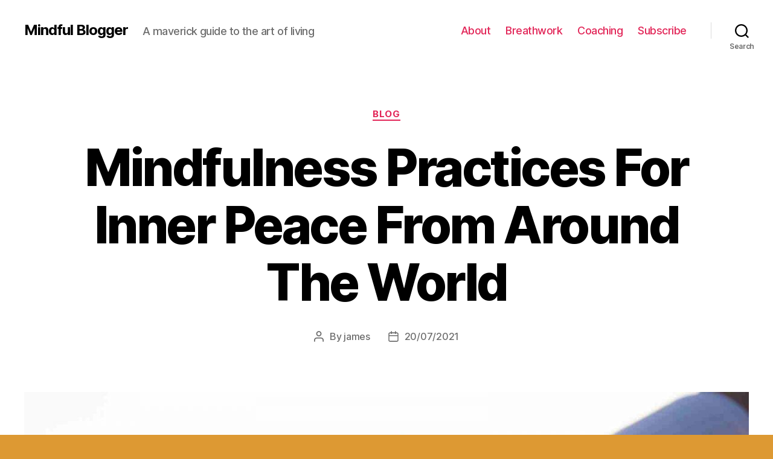

--- FILE ---
content_type: text/html; charset=UTF-8
request_url: https://www.mindfulblogger.com/mindfulness-practices/
body_size: 17147
content:
<!DOCTYPE html>

<html class="no-js" lang="en-GB">

	<head>

		<meta charset="UTF-8">
		<meta name="viewport" content="width=device-width, initial-scale=1.0" >

		<link rel="profile" href="https://gmpg.org/xfn/11">

		<meta name='robots' content='index, follow, max-image-preview:large, max-snippet:-1, max-video-preview:-1' />

	<!-- This site is optimized with the Yoast SEO plugin v21.4 - https://yoast.com/wordpress/plugins/seo/ -->
	<title>Mindfulness Practices For Inner Peace From Around The World - Mindful Blogger</title>
	<meta name="description" content="Daily mindfulness practices from around the world to improve the quality of your life, reveal your true nature and supercharge your day" />
	<link rel="canonical" href="https://www.mindfulblogger.com/mindfulness-practices/" />
	<meta property="og:locale" content="en_GB" />
	<meta property="og:type" content="article" />
	<meta property="og:title" content="Mindfulness Practices For Inner Peace From Around The World - Mindful Blogger" />
	<meta property="og:description" content="Daily mindfulness practices from around the world to improve the quality of your life, reveal your true nature and supercharge your day" />
	<meta property="og:url" content="https://www.mindfulblogger.com/mindfulness-practices/" />
	<meta property="og:site_name" content="Mindful Blogger" />
	<meta property="article:published_time" content="2021-07-20T06:00:48+00:00" />
	<meta property="article:modified_time" content="2023-08-10T08:57:57+00:00" />
	<meta property="og:image" content="https://www.mindfulblogger.com/wp-content/uploads/2021/07/mindfulness-practices-header.jpg" />
	<meta property="og:image:width" content="1600" />
	<meta property="og:image:height" content="900" />
	<meta property="og:image:type" content="image/jpeg" />
	<meta name="author" content="james" />
	<meta name="twitter:card" content="summary_large_image" />
	<meta name="twitter:label1" content="Written by" />
	<meta name="twitter:data1" content="james" />
	<meta name="twitter:label2" content="Estimated reading time" />
	<meta name="twitter:data2" content="5 minutes" />
	<script type="application/ld+json" class="yoast-schema-graph">{"@context":"https://schema.org","@graph":[{"@type":"WebPage","@id":"https://www.mindfulblogger.com/mindfulness-practices/","url":"https://www.mindfulblogger.com/mindfulness-practices/","name":"Mindfulness Practices For Inner Peace From Around The World - Mindful Blogger","isPartOf":{"@id":"https://www.mindfulblogger.com/#website"},"primaryImageOfPage":{"@id":"https://www.mindfulblogger.com/mindfulness-practices/#primaryimage"},"image":{"@id":"https://www.mindfulblogger.com/mindfulness-practices/#primaryimage"},"thumbnailUrl":"https://www.mindfulblogger.com/wp-content/uploads/2021/07/mindfulness-practices-header.jpg","datePublished":"2021-07-20T06:00:48+00:00","dateModified":"2023-08-10T08:57:57+00:00","author":{"@id":"https://www.mindfulblogger.com/#/schema/person/58fc23b925a0c3e5920dea57570d001e"},"description":"Daily mindfulness practices from around the world to improve the quality of your life, reveal your true nature and supercharge your day","breadcrumb":{"@id":"https://www.mindfulblogger.com/mindfulness-practices/#breadcrumb"},"inLanguage":"en-GB","potentialAction":[{"@type":"ReadAction","target":["https://www.mindfulblogger.com/mindfulness-practices/"]}]},{"@type":"ImageObject","inLanguage":"en-GB","@id":"https://www.mindfulblogger.com/mindfulness-practices/#primaryimage","url":"https://www.mindfulblogger.com/wp-content/uploads/2021/07/mindfulness-practices-header.jpg","contentUrl":"https://www.mindfulblogger.com/wp-content/uploads/2021/07/mindfulness-practices-header.jpg","width":1600,"height":900,"caption":"mindfulness practices header"},{"@type":"BreadcrumbList","@id":"https://www.mindfulblogger.com/mindfulness-practices/#breadcrumb","itemListElement":[{"@type":"ListItem","position":1,"name":"Home","item":"https://www.mindfulblogger.com/"},{"@type":"ListItem","position":2,"name":"Mindfulness Practices For Inner Peace From Around The World"}]},{"@type":"WebSite","@id":"https://www.mindfulblogger.com/#website","url":"https://www.mindfulblogger.com/","name":"Mindful Blogger","description":"A maverick guide to the art of living","potentialAction":[{"@type":"SearchAction","target":{"@type":"EntryPoint","urlTemplate":"https://www.mindfulblogger.com/?s={search_term_string}"},"query-input":"required name=search_term_string"}],"inLanguage":"en-GB"},{"@type":"Person","@id":"https://www.mindfulblogger.com/#/schema/person/58fc23b925a0c3e5920dea57570d001e","name":"james","image":{"@type":"ImageObject","inLanguage":"en-GB","@id":"https://www.mindfulblogger.com/#/schema/person/image/","url":"https://secure.gravatar.com/avatar/221f89fe038047f2496269f77a6ba6e6?s=96&d=mm&r=g","contentUrl":"https://secure.gravatar.com/avatar/221f89fe038047f2496269f77a6ba6e6?s=96&d=mm&r=g","caption":"james"},"url":"https://www.mindfulblogger.com/author/james/"}]}</script>
	<!-- / Yoast SEO plugin. -->


<link rel="alternate" type="application/rss+xml" title="Mindful Blogger &raquo; Feed" href="https://www.mindfulblogger.com/feed/" />
<link rel="alternate" type="application/rss+xml" title="Mindful Blogger &raquo; Comments Feed" href="https://www.mindfulblogger.com/comments/feed/" />
<script>
window._wpemojiSettings = {"baseUrl":"https:\/\/s.w.org\/images\/core\/emoji\/14.0.0\/72x72\/","ext":".png","svgUrl":"https:\/\/s.w.org\/images\/core\/emoji\/14.0.0\/svg\/","svgExt":".svg","source":{"concatemoji":"https:\/\/www.mindfulblogger.com\/wp-includes\/js\/wp-emoji-release.min.js?ver=6.3.7"}};
/*! This file is auto-generated */
!function(i,n){var o,s,e;function c(e){try{var t={supportTests:e,timestamp:(new Date).valueOf()};sessionStorage.setItem(o,JSON.stringify(t))}catch(e){}}function p(e,t,n){e.clearRect(0,0,e.canvas.width,e.canvas.height),e.fillText(t,0,0);var t=new Uint32Array(e.getImageData(0,0,e.canvas.width,e.canvas.height).data),r=(e.clearRect(0,0,e.canvas.width,e.canvas.height),e.fillText(n,0,0),new Uint32Array(e.getImageData(0,0,e.canvas.width,e.canvas.height).data));return t.every(function(e,t){return e===r[t]})}function u(e,t,n){switch(t){case"flag":return n(e,"\ud83c\udff3\ufe0f\u200d\u26a7\ufe0f","\ud83c\udff3\ufe0f\u200b\u26a7\ufe0f")?!1:!n(e,"\ud83c\uddfa\ud83c\uddf3","\ud83c\uddfa\u200b\ud83c\uddf3")&&!n(e,"\ud83c\udff4\udb40\udc67\udb40\udc62\udb40\udc65\udb40\udc6e\udb40\udc67\udb40\udc7f","\ud83c\udff4\u200b\udb40\udc67\u200b\udb40\udc62\u200b\udb40\udc65\u200b\udb40\udc6e\u200b\udb40\udc67\u200b\udb40\udc7f");case"emoji":return!n(e,"\ud83e\udef1\ud83c\udffb\u200d\ud83e\udef2\ud83c\udfff","\ud83e\udef1\ud83c\udffb\u200b\ud83e\udef2\ud83c\udfff")}return!1}function f(e,t,n){var r="undefined"!=typeof WorkerGlobalScope&&self instanceof WorkerGlobalScope?new OffscreenCanvas(300,150):i.createElement("canvas"),a=r.getContext("2d",{willReadFrequently:!0}),o=(a.textBaseline="top",a.font="600 32px Arial",{});return e.forEach(function(e){o[e]=t(a,e,n)}),o}function t(e){var t=i.createElement("script");t.src=e,t.defer=!0,i.head.appendChild(t)}"undefined"!=typeof Promise&&(o="wpEmojiSettingsSupports",s=["flag","emoji"],n.supports={everything:!0,everythingExceptFlag:!0},e=new Promise(function(e){i.addEventListener("DOMContentLoaded",e,{once:!0})}),new Promise(function(t){var n=function(){try{var e=JSON.parse(sessionStorage.getItem(o));if("object"==typeof e&&"number"==typeof e.timestamp&&(new Date).valueOf()<e.timestamp+604800&&"object"==typeof e.supportTests)return e.supportTests}catch(e){}return null}();if(!n){if("undefined"!=typeof Worker&&"undefined"!=typeof OffscreenCanvas&&"undefined"!=typeof URL&&URL.createObjectURL&&"undefined"!=typeof Blob)try{var e="postMessage("+f.toString()+"("+[JSON.stringify(s),u.toString(),p.toString()].join(",")+"));",r=new Blob([e],{type:"text/javascript"}),a=new Worker(URL.createObjectURL(r),{name:"wpTestEmojiSupports"});return void(a.onmessage=function(e){c(n=e.data),a.terminate(),t(n)})}catch(e){}c(n=f(s,u,p))}t(n)}).then(function(e){for(var t in e)n.supports[t]=e[t],n.supports.everything=n.supports.everything&&n.supports[t],"flag"!==t&&(n.supports.everythingExceptFlag=n.supports.everythingExceptFlag&&n.supports[t]);n.supports.everythingExceptFlag=n.supports.everythingExceptFlag&&!n.supports.flag,n.DOMReady=!1,n.readyCallback=function(){n.DOMReady=!0}}).then(function(){return e}).then(function(){var e;n.supports.everything||(n.readyCallback(),(e=n.source||{}).concatemoji?t(e.concatemoji):e.wpemoji&&e.twemoji&&(t(e.twemoji),t(e.wpemoji)))}))}((window,document),window._wpemojiSettings);
</script>
<style>
img.wp-smiley,
img.emoji {
	display: inline !important;
	border: none !important;
	box-shadow: none !important;
	height: 1em !important;
	width: 1em !important;
	margin: 0 0.07em !important;
	vertical-align: -0.1em !important;
	background: none !important;
	padding: 0 !important;
}
</style>
	<link rel='stylesheet' id='wp-block-library-css' href='https://www.mindfulblogger.com/wp-includes/css/dist/block-library/style.min.css?ver=6.3.7' media='all' />
<style id='classic-theme-styles-inline-css'>
/*! This file is auto-generated */
.wp-block-button__link{color:#fff;background-color:#32373c;border-radius:9999px;box-shadow:none;text-decoration:none;padding:calc(.667em + 2px) calc(1.333em + 2px);font-size:1.125em}.wp-block-file__button{background:#32373c;color:#fff;text-decoration:none}
</style>
<style id='global-styles-inline-css'>
body{--wp--preset--color--black: #000000;--wp--preset--color--cyan-bluish-gray: #abb8c3;--wp--preset--color--white: #ffffff;--wp--preset--color--pale-pink: #f78da7;--wp--preset--color--vivid-red: #cf2e2e;--wp--preset--color--luminous-vivid-orange: #ff6900;--wp--preset--color--luminous-vivid-amber: #fcb900;--wp--preset--color--light-green-cyan: #7bdcb5;--wp--preset--color--vivid-green-cyan: #00d084;--wp--preset--color--pale-cyan-blue: #8ed1fc;--wp--preset--color--vivid-cyan-blue: #0693e3;--wp--preset--color--vivid-purple: #9b51e0;--wp--preset--color--accent: #7a0928;--wp--preset--color--primary: #000000;--wp--preset--color--secondary: #332818;--wp--preset--color--subtle-background: #be7d1c;--wp--preset--color--background: #dd9933;--wp--preset--gradient--vivid-cyan-blue-to-vivid-purple: linear-gradient(135deg,rgba(6,147,227,1) 0%,rgb(155,81,224) 100%);--wp--preset--gradient--light-green-cyan-to-vivid-green-cyan: linear-gradient(135deg,rgb(122,220,180) 0%,rgb(0,208,130) 100%);--wp--preset--gradient--luminous-vivid-amber-to-luminous-vivid-orange: linear-gradient(135deg,rgba(252,185,0,1) 0%,rgba(255,105,0,1) 100%);--wp--preset--gradient--luminous-vivid-orange-to-vivid-red: linear-gradient(135deg,rgba(255,105,0,1) 0%,rgb(207,46,46) 100%);--wp--preset--gradient--very-light-gray-to-cyan-bluish-gray: linear-gradient(135deg,rgb(238,238,238) 0%,rgb(169,184,195) 100%);--wp--preset--gradient--cool-to-warm-spectrum: linear-gradient(135deg,rgb(74,234,220) 0%,rgb(151,120,209) 20%,rgb(207,42,186) 40%,rgb(238,44,130) 60%,rgb(251,105,98) 80%,rgb(254,248,76) 100%);--wp--preset--gradient--blush-light-purple: linear-gradient(135deg,rgb(255,206,236) 0%,rgb(152,150,240) 100%);--wp--preset--gradient--blush-bordeaux: linear-gradient(135deg,rgb(254,205,165) 0%,rgb(254,45,45) 50%,rgb(107,0,62) 100%);--wp--preset--gradient--luminous-dusk: linear-gradient(135deg,rgb(255,203,112) 0%,rgb(199,81,192) 50%,rgb(65,88,208) 100%);--wp--preset--gradient--pale-ocean: linear-gradient(135deg,rgb(255,245,203) 0%,rgb(182,227,212) 50%,rgb(51,167,181) 100%);--wp--preset--gradient--electric-grass: linear-gradient(135deg,rgb(202,248,128) 0%,rgb(113,206,126) 100%);--wp--preset--gradient--midnight: linear-gradient(135deg,rgb(2,3,129) 0%,rgb(40,116,252) 100%);--wp--preset--font-size--small: 18px;--wp--preset--font-size--medium: 20px;--wp--preset--font-size--large: 26.25px;--wp--preset--font-size--x-large: 42px;--wp--preset--font-size--normal: 21px;--wp--preset--font-size--larger: 32px;--wp--preset--spacing--20: 0.44rem;--wp--preset--spacing--30: 0.67rem;--wp--preset--spacing--40: 1rem;--wp--preset--spacing--50: 1.5rem;--wp--preset--spacing--60: 2.25rem;--wp--preset--spacing--70: 3.38rem;--wp--preset--spacing--80: 5.06rem;--wp--preset--shadow--natural: 6px 6px 9px rgba(0, 0, 0, 0.2);--wp--preset--shadow--deep: 12px 12px 50px rgba(0, 0, 0, 0.4);--wp--preset--shadow--sharp: 6px 6px 0px rgba(0, 0, 0, 0.2);--wp--preset--shadow--outlined: 6px 6px 0px -3px rgba(255, 255, 255, 1), 6px 6px rgba(0, 0, 0, 1);--wp--preset--shadow--crisp: 6px 6px 0px rgba(0, 0, 0, 1);}:where(.is-layout-flex){gap: 0.5em;}:where(.is-layout-grid){gap: 0.5em;}body .is-layout-flow > .alignleft{float: left;margin-inline-start: 0;margin-inline-end: 2em;}body .is-layout-flow > .alignright{float: right;margin-inline-start: 2em;margin-inline-end: 0;}body .is-layout-flow > .aligncenter{margin-left: auto !important;margin-right: auto !important;}body .is-layout-constrained > .alignleft{float: left;margin-inline-start: 0;margin-inline-end: 2em;}body .is-layout-constrained > .alignright{float: right;margin-inline-start: 2em;margin-inline-end: 0;}body .is-layout-constrained > .aligncenter{margin-left: auto !important;margin-right: auto !important;}body .is-layout-constrained > :where(:not(.alignleft):not(.alignright):not(.alignfull)){max-width: var(--wp--style--global--content-size);margin-left: auto !important;margin-right: auto !important;}body .is-layout-constrained > .alignwide{max-width: var(--wp--style--global--wide-size);}body .is-layout-flex{display: flex;}body .is-layout-flex{flex-wrap: wrap;align-items: center;}body .is-layout-flex > *{margin: 0;}body .is-layout-grid{display: grid;}body .is-layout-grid > *{margin: 0;}:where(.wp-block-columns.is-layout-flex){gap: 2em;}:where(.wp-block-columns.is-layout-grid){gap: 2em;}:where(.wp-block-post-template.is-layout-flex){gap: 1.25em;}:where(.wp-block-post-template.is-layout-grid){gap: 1.25em;}.has-black-color{color: var(--wp--preset--color--black) !important;}.has-cyan-bluish-gray-color{color: var(--wp--preset--color--cyan-bluish-gray) !important;}.has-white-color{color: var(--wp--preset--color--white) !important;}.has-pale-pink-color{color: var(--wp--preset--color--pale-pink) !important;}.has-vivid-red-color{color: var(--wp--preset--color--vivid-red) !important;}.has-luminous-vivid-orange-color{color: var(--wp--preset--color--luminous-vivid-orange) !important;}.has-luminous-vivid-amber-color{color: var(--wp--preset--color--luminous-vivid-amber) !important;}.has-light-green-cyan-color{color: var(--wp--preset--color--light-green-cyan) !important;}.has-vivid-green-cyan-color{color: var(--wp--preset--color--vivid-green-cyan) !important;}.has-pale-cyan-blue-color{color: var(--wp--preset--color--pale-cyan-blue) !important;}.has-vivid-cyan-blue-color{color: var(--wp--preset--color--vivid-cyan-blue) !important;}.has-vivid-purple-color{color: var(--wp--preset--color--vivid-purple) !important;}.has-black-background-color{background-color: var(--wp--preset--color--black) !important;}.has-cyan-bluish-gray-background-color{background-color: var(--wp--preset--color--cyan-bluish-gray) !important;}.has-white-background-color{background-color: var(--wp--preset--color--white) !important;}.has-pale-pink-background-color{background-color: var(--wp--preset--color--pale-pink) !important;}.has-vivid-red-background-color{background-color: var(--wp--preset--color--vivid-red) !important;}.has-luminous-vivid-orange-background-color{background-color: var(--wp--preset--color--luminous-vivid-orange) !important;}.has-luminous-vivid-amber-background-color{background-color: var(--wp--preset--color--luminous-vivid-amber) !important;}.has-light-green-cyan-background-color{background-color: var(--wp--preset--color--light-green-cyan) !important;}.has-vivid-green-cyan-background-color{background-color: var(--wp--preset--color--vivid-green-cyan) !important;}.has-pale-cyan-blue-background-color{background-color: var(--wp--preset--color--pale-cyan-blue) !important;}.has-vivid-cyan-blue-background-color{background-color: var(--wp--preset--color--vivid-cyan-blue) !important;}.has-vivid-purple-background-color{background-color: var(--wp--preset--color--vivid-purple) !important;}.has-black-border-color{border-color: var(--wp--preset--color--black) !important;}.has-cyan-bluish-gray-border-color{border-color: var(--wp--preset--color--cyan-bluish-gray) !important;}.has-white-border-color{border-color: var(--wp--preset--color--white) !important;}.has-pale-pink-border-color{border-color: var(--wp--preset--color--pale-pink) !important;}.has-vivid-red-border-color{border-color: var(--wp--preset--color--vivid-red) !important;}.has-luminous-vivid-orange-border-color{border-color: var(--wp--preset--color--luminous-vivid-orange) !important;}.has-luminous-vivid-amber-border-color{border-color: var(--wp--preset--color--luminous-vivid-amber) !important;}.has-light-green-cyan-border-color{border-color: var(--wp--preset--color--light-green-cyan) !important;}.has-vivid-green-cyan-border-color{border-color: var(--wp--preset--color--vivid-green-cyan) !important;}.has-pale-cyan-blue-border-color{border-color: var(--wp--preset--color--pale-cyan-blue) !important;}.has-vivid-cyan-blue-border-color{border-color: var(--wp--preset--color--vivid-cyan-blue) !important;}.has-vivid-purple-border-color{border-color: var(--wp--preset--color--vivid-purple) !important;}.has-vivid-cyan-blue-to-vivid-purple-gradient-background{background: var(--wp--preset--gradient--vivid-cyan-blue-to-vivid-purple) !important;}.has-light-green-cyan-to-vivid-green-cyan-gradient-background{background: var(--wp--preset--gradient--light-green-cyan-to-vivid-green-cyan) !important;}.has-luminous-vivid-amber-to-luminous-vivid-orange-gradient-background{background: var(--wp--preset--gradient--luminous-vivid-amber-to-luminous-vivid-orange) !important;}.has-luminous-vivid-orange-to-vivid-red-gradient-background{background: var(--wp--preset--gradient--luminous-vivid-orange-to-vivid-red) !important;}.has-very-light-gray-to-cyan-bluish-gray-gradient-background{background: var(--wp--preset--gradient--very-light-gray-to-cyan-bluish-gray) !important;}.has-cool-to-warm-spectrum-gradient-background{background: var(--wp--preset--gradient--cool-to-warm-spectrum) !important;}.has-blush-light-purple-gradient-background{background: var(--wp--preset--gradient--blush-light-purple) !important;}.has-blush-bordeaux-gradient-background{background: var(--wp--preset--gradient--blush-bordeaux) !important;}.has-luminous-dusk-gradient-background{background: var(--wp--preset--gradient--luminous-dusk) !important;}.has-pale-ocean-gradient-background{background: var(--wp--preset--gradient--pale-ocean) !important;}.has-electric-grass-gradient-background{background: var(--wp--preset--gradient--electric-grass) !important;}.has-midnight-gradient-background{background: var(--wp--preset--gradient--midnight) !important;}.has-small-font-size{font-size: var(--wp--preset--font-size--small) !important;}.has-medium-font-size{font-size: var(--wp--preset--font-size--medium) !important;}.has-large-font-size{font-size: var(--wp--preset--font-size--large) !important;}.has-x-large-font-size{font-size: var(--wp--preset--font-size--x-large) !important;}
.wp-block-navigation a:where(:not(.wp-element-button)){color: inherit;}
:where(.wp-block-post-template.is-layout-flex){gap: 1.25em;}:where(.wp-block-post-template.is-layout-grid){gap: 1.25em;}
:where(.wp-block-columns.is-layout-flex){gap: 2em;}:where(.wp-block-columns.is-layout-grid){gap: 2em;}
.wp-block-pullquote{font-size: 1.5em;line-height: 1.6;}
</style>
<link rel='stylesheet' id='twentytwenty-style-css' href='https://www.mindfulblogger.com/wp-content/themes/twentytwenty/style.css?ver=1.7' media='all' />
<style id='twentytwenty-style-inline-css'>
.color-accent,.color-accent-hover:hover,.color-accent-hover:focus,:root .has-accent-color,.has-drop-cap:not(:focus):first-letter,.wp-block-button.is-style-outline,a { color: #7a0928; }blockquote,.border-color-accent,.border-color-accent-hover:hover,.border-color-accent-hover:focus { border-color: #7a0928; }button,.button,.faux-button,.wp-block-button__link,.wp-block-file .wp-block-file__button,input[type="button"],input[type="reset"],input[type="submit"],.bg-accent,.bg-accent-hover:hover,.bg-accent-hover:focus,:root .has-accent-background-color,.comment-reply-link { background-color: #7a0928; }.fill-children-accent,.fill-children-accent * { fill: #7a0928; }:root .has-background-color,button,.button,.faux-button,.wp-block-button__link,.wp-block-file__button,input[type="button"],input[type="reset"],input[type="submit"],.wp-block-button,.comment-reply-link,.has-background.has-primary-background-color:not(.has-text-color),.has-background.has-primary-background-color *:not(.has-text-color),.has-background.has-accent-background-color:not(.has-text-color),.has-background.has-accent-background-color *:not(.has-text-color) { color: #dd9933; }:root .has-background-background-color { background-color: #dd9933; }body,.entry-title a,:root .has-primary-color { color: #000000; }:root .has-primary-background-color { background-color: #000000; }cite,figcaption,.wp-caption-text,.post-meta,.entry-content .wp-block-archives li,.entry-content .wp-block-categories li,.entry-content .wp-block-latest-posts li,.wp-block-latest-comments__comment-date,.wp-block-latest-posts__post-date,.wp-block-embed figcaption,.wp-block-image figcaption,.wp-block-pullquote cite,.comment-metadata,.comment-respond .comment-notes,.comment-respond .logged-in-as,.pagination .dots,.entry-content hr:not(.has-background),hr.styled-separator,:root .has-secondary-color { color: #332818; }:root .has-secondary-background-color { background-color: #332818; }pre,fieldset,input,textarea,table,table *,hr { border-color: #be7d1c; }caption,code,code,kbd,samp,.wp-block-table.is-style-stripes tbody tr:nth-child(odd),:root .has-subtle-background-background-color { background-color: #be7d1c; }.wp-block-table.is-style-stripes { border-bottom-color: #be7d1c; }.wp-block-latest-posts.is-grid li { border-top-color: #be7d1c; }:root .has-subtle-background-color { color: #be7d1c; }body:not(.overlay-header) .primary-menu > li > a,body:not(.overlay-header) .primary-menu > li > .icon,.modal-menu a,.footer-menu a, .footer-widgets a,#site-footer .wp-block-button.is-style-outline,.wp-block-pullquote:before,.singular:not(.overlay-header) .entry-header a,.archive-header a,.header-footer-group .color-accent,.header-footer-group .color-accent-hover:hover { color: #e22658; }.social-icons a,#site-footer button:not(.toggle),#site-footer .button,#site-footer .faux-button,#site-footer .wp-block-button__link,#site-footer .wp-block-file__button,#site-footer input[type="button"],#site-footer input[type="reset"],#site-footer input[type="submit"] { background-color: #e22658; }.social-icons a,body:not(.overlay-header) .primary-menu ul,.header-footer-group button,.header-footer-group .button,.header-footer-group .faux-button,.header-footer-group .wp-block-button:not(.is-style-outline) .wp-block-button__link,.header-footer-group .wp-block-file__button,.header-footer-group input[type="button"],.header-footer-group input[type="reset"],.header-footer-group input[type="submit"] { color: #ffffff; }#site-header,.footer-nav-widgets-wrapper,#site-footer,.menu-modal,.menu-modal-inner,.search-modal-inner,.archive-header,.singular .entry-header,.singular .featured-media:before,.wp-block-pullquote:before { background-color: #ffffff; }.header-footer-group,body:not(.overlay-header) #site-header .toggle,.menu-modal .toggle { color: #000000; }body:not(.overlay-header) .primary-menu ul { background-color: #000000; }body:not(.overlay-header) .primary-menu > li > ul:after { border-bottom-color: #000000; }body:not(.overlay-header) .primary-menu ul ul:after { border-left-color: #000000; }.site-description,body:not(.overlay-header) .toggle-inner .toggle-text,.widget .post-date,.widget .rss-date,.widget_archive li,.widget_categories li,.widget cite,.widget_pages li,.widget_meta li,.widget_nav_menu li,.powered-by-wordpress,.to-the-top,.singular .entry-header .post-meta,.singular:not(.overlay-header) .entry-header .post-meta a { color: #6d6d6d; }.header-footer-group pre,.header-footer-group fieldset,.header-footer-group input,.header-footer-group textarea,.header-footer-group table,.header-footer-group table *,.footer-nav-widgets-wrapper,#site-footer,.menu-modal nav *,.footer-widgets-outer-wrapper,.footer-top { border-color: #dbdbdb; }.header-footer-group table caption,body:not(.overlay-header) .header-inner .toggle-wrapper::before { background-color: #dbdbdb; }
</style>
<link rel='stylesheet' id='twentytwenty-print-style-css' href='https://www.mindfulblogger.com/wp-content/themes/twentytwenty/print.css?ver=1.7' media='print' />
<script src='https://www.mindfulblogger.com/wp-content/themes/twentytwenty/assets/js/index.js?ver=1.7' id='twentytwenty-js-js' async></script>
<link rel="https://api.w.org/" href="https://www.mindfulblogger.com/wp-json/" /><link rel="alternate" type="application/json" href="https://www.mindfulblogger.com/wp-json/wp/v2/posts/919" /><link rel="EditURI" type="application/rsd+xml" title="RSD" href="https://www.mindfulblogger.com/xmlrpc.php?rsd" />
<meta name="generator" content="WordPress 6.3.7" />
<link rel='shortlink' href='https://www.mindfulblogger.com/?p=919' />
<link rel="alternate" type="application/json+oembed" href="https://www.mindfulblogger.com/wp-json/oembed/1.0/embed?url=https%3A%2F%2Fwww.mindfulblogger.com%2Fmindfulness-practices%2F" />
<link rel="alternate" type="text/xml+oembed" href="https://www.mindfulblogger.com/wp-json/oembed/1.0/embed?url=https%3A%2F%2Fwww.mindfulblogger.com%2Fmindfulness-practices%2F&#038;format=xml" />
<!-- HFCM by 99 Robots - Snippet # 1: Google Analytics G4 -->
<!-- Google tag (gtag.js) -->
<script async src="https://www.googletagmanager.com/gtag/js?id=G-J89KMFKFN9"></script>
<script>
  window.dataLayer = window.dataLayer || [];
  function gtag(){dataLayer.push(arguments);}
  gtag('js', new Date());

  gtag('config', 'G-J89KMFKFN9');
</script>
<!-- /end HFCM by 99 Robots -->
<!-- Global site tag (gtag.js) - Google Analytics -->
<script async src="https://www.googletagmanager.com/gtag/js?id=UA-165943084-5"></script>
<script>
  window.dataLayer = window.dataLayer || [];
  function gtag(){dataLayer.push(arguments);}
  gtag('js', new Date());

  gtag('config', 'UA-165943084-5');
</script>	<script>document.documentElement.className = document.documentElement.className.replace( 'no-js', 'js' );</script>
	<script id="mcjs">!function(c,h,i,m,p){m=c.createElement(h),p=c.getElementsByTagName(h)[0],m.async=1,m.src=i,p.parentNode.insertBefore(m,p)}(document,"script","https://chimpstatic.com/mcjs-connected/js/users/2c649df14b37714787cc8546b/70f4ac28217a7b042f558f690.js");</script>
<style id="custom-background-css">
body.custom-background { background-color: #dd9933; }
</style>
	<link rel="icon" href="https://www.mindfulblogger.com/wp-content/uploads/2020/01/cropped-JAMES-THOMAS-PORTRAIT-0580-e1578113851286-32x32.jpg" sizes="32x32" />
<link rel="icon" href="https://www.mindfulblogger.com/wp-content/uploads/2020/01/cropped-JAMES-THOMAS-PORTRAIT-0580-e1578113851286-192x192.jpg" sizes="192x192" />
<link rel="apple-touch-icon" href="https://www.mindfulblogger.com/wp-content/uploads/2020/01/cropped-JAMES-THOMAS-PORTRAIT-0580-e1578113851286-180x180.jpg" />
<meta name="msapplication-TileImage" content="https://www.mindfulblogger.com/wp-content/uploads/2020/01/cropped-JAMES-THOMAS-PORTRAIT-0580-e1578113851286-270x270.jpg" />

	</head>

	<body class="post-template-default single single-post postid-919 single-format-standard custom-background wp-embed-responsive singular enable-search-modal has-post-thumbnail has-single-pagination showing-comments show-avatars footer-top-visible">

		<a class="skip-link screen-reader-text" href="#site-content">Skip to the content</a>
		<header id="site-header" class="header-footer-group" role="banner">

			<div class="header-inner section-inner">

				<div class="header-titles-wrapper">

					
						<button class="toggle search-toggle mobile-search-toggle" data-toggle-target=".search-modal" data-toggle-body-class="showing-search-modal" data-set-focus=".search-modal .search-field" aria-expanded="false">
							<span class="toggle-inner">
								<span class="toggle-icon">
									<svg class="svg-icon" aria-hidden="true" role="img" focusable="false" xmlns="http://www.w3.org/2000/svg" width="23" height="23" viewBox="0 0 23 23"><path d="M38.710696,48.0601792 L43,52.3494831 L41.3494831,54 L37.0601792,49.710696 C35.2632422,51.1481185 32.9839107,52.0076499 30.5038249,52.0076499 C24.7027226,52.0076499 20,47.3049272 20,41.5038249 C20,35.7027226 24.7027226,31 30.5038249,31 C36.3049272,31 41.0076499,35.7027226 41.0076499,41.5038249 C41.0076499,43.9839107 40.1481185,46.2632422 38.710696,48.0601792 Z M36.3875844,47.1716785 C37.8030221,45.7026647 38.6734666,43.7048964 38.6734666,41.5038249 C38.6734666,36.9918565 35.0157934,33.3341833 30.5038249,33.3341833 C25.9918565,33.3341833 22.3341833,36.9918565 22.3341833,41.5038249 C22.3341833,46.0157934 25.9918565,49.6734666 30.5038249,49.6734666 C32.7048964,49.6734666 34.7026647,48.8030221 36.1716785,47.3875844 C36.2023931,47.347638 36.2360451,47.3092237 36.2726343,47.2726343 C36.3092237,47.2360451 36.347638,47.2023931 36.3875844,47.1716785 Z" transform="translate(-20 -31)" /></svg>								</span>
								<span class="toggle-text">Search</span>
							</span>
						</button><!-- .search-toggle -->

					
					<div class="header-titles">

						<div class="site-title faux-heading"><a href="https://www.mindfulblogger.com/">Mindful Blogger</a></div><div class="site-description">A maverick guide to the art of living</div><!-- .site-description -->
					</div><!-- .header-titles -->

					<button class="toggle nav-toggle mobile-nav-toggle" data-toggle-target=".menu-modal"  data-toggle-body-class="showing-menu-modal" aria-expanded="false" data-set-focus=".close-nav-toggle">
						<span class="toggle-inner">
							<span class="toggle-icon">
								<svg class="svg-icon" aria-hidden="true" role="img" focusable="false" xmlns="http://www.w3.org/2000/svg" width="26" height="7" viewBox="0 0 26 7"><path fill-rule="evenodd" d="M332.5,45 C330.567003,45 329,43.4329966 329,41.5 C329,39.5670034 330.567003,38 332.5,38 C334.432997,38 336,39.5670034 336,41.5 C336,43.4329966 334.432997,45 332.5,45 Z M342,45 C340.067003,45 338.5,43.4329966 338.5,41.5 C338.5,39.5670034 340.067003,38 342,38 C343.932997,38 345.5,39.5670034 345.5,41.5 C345.5,43.4329966 343.932997,45 342,45 Z M351.5,45 C349.567003,45 348,43.4329966 348,41.5 C348,39.5670034 349.567003,38 351.5,38 C353.432997,38 355,39.5670034 355,41.5 C355,43.4329966 353.432997,45 351.5,45 Z" transform="translate(-329 -38)" /></svg>							</span>
							<span class="toggle-text">Menu</span>
						</span>
					</button><!-- .nav-toggle -->

				</div><!-- .header-titles-wrapper -->

				<div class="header-navigation-wrapper">

					
							<nav class="primary-menu-wrapper" aria-label="Horizontal" role="navigation">

								<ul class="primary-menu reset-list-style">

								<li id="menu-item-27" class="menu-item menu-item-type-post_type menu-item-object-page menu-item-27"><a href="https://www.mindfulblogger.com/about/">About</a></li>
<li id="menu-item-1140" class="menu-item menu-item-type-post_type menu-item-object-page menu-item-1140"><a href="https://www.mindfulblogger.com/breathwork-training/">Breathwork</a></li>
<li id="menu-item-1174" class="menu-item menu-item-type-post_type menu-item-object-page menu-item-1174"><a href="https://www.mindfulblogger.com/coaching/">Coaching</a></li>
<li id="menu-item-752" class="menu-item menu-item-type-post_type menu-item-object-page menu-item-752"><a href="https://www.mindfulblogger.com/subscribe/">Subscribe</a></li>

								</ul>

							</nav><!-- .primary-menu-wrapper -->

						
						<div class="header-toggles hide-no-js">

						
							<div class="toggle-wrapper search-toggle-wrapper">

								<button class="toggle search-toggle desktop-search-toggle" data-toggle-target=".search-modal" data-toggle-body-class="showing-search-modal" data-set-focus=".search-modal .search-field" aria-expanded="false">
									<span class="toggle-inner">
										<svg class="svg-icon" aria-hidden="true" role="img" focusable="false" xmlns="http://www.w3.org/2000/svg" width="23" height="23" viewBox="0 0 23 23"><path d="M38.710696,48.0601792 L43,52.3494831 L41.3494831,54 L37.0601792,49.710696 C35.2632422,51.1481185 32.9839107,52.0076499 30.5038249,52.0076499 C24.7027226,52.0076499 20,47.3049272 20,41.5038249 C20,35.7027226 24.7027226,31 30.5038249,31 C36.3049272,31 41.0076499,35.7027226 41.0076499,41.5038249 C41.0076499,43.9839107 40.1481185,46.2632422 38.710696,48.0601792 Z M36.3875844,47.1716785 C37.8030221,45.7026647 38.6734666,43.7048964 38.6734666,41.5038249 C38.6734666,36.9918565 35.0157934,33.3341833 30.5038249,33.3341833 C25.9918565,33.3341833 22.3341833,36.9918565 22.3341833,41.5038249 C22.3341833,46.0157934 25.9918565,49.6734666 30.5038249,49.6734666 C32.7048964,49.6734666 34.7026647,48.8030221 36.1716785,47.3875844 C36.2023931,47.347638 36.2360451,47.3092237 36.2726343,47.2726343 C36.3092237,47.2360451 36.347638,47.2023931 36.3875844,47.1716785 Z" transform="translate(-20 -31)" /></svg>										<span class="toggle-text">Search</span>
									</span>
								</button><!-- .search-toggle -->

							</div>

							
						</div><!-- .header-toggles -->
						
				</div><!-- .header-navigation-wrapper -->

			</div><!-- .header-inner -->

			<div class="search-modal cover-modal header-footer-group" data-modal-target-string=".search-modal">

	<div class="search-modal-inner modal-inner">

		<div class="section-inner">

			<form role="search" aria-label="Search for:" method="get" class="search-form" action="https://www.mindfulblogger.com/">
	<label for="search-form-1">
		<span class="screen-reader-text">Search for:</span>
		<input type="search" id="search-form-1" class="search-field" placeholder="Search &hellip;" value="" name="s" />
	</label>
	<input type="submit" class="search-submit" value="Search" />
</form>

			<button class="toggle search-untoggle close-search-toggle fill-children-current-color" data-toggle-target=".search-modal" data-toggle-body-class="showing-search-modal" data-set-focus=".search-modal .search-field">
				<span class="screen-reader-text">Close search</span>
				<svg class="svg-icon" aria-hidden="true" role="img" focusable="false" xmlns="http://www.w3.org/2000/svg" width="16" height="16" viewBox="0 0 16 16"><polygon fill="" fill-rule="evenodd" points="6.852 7.649 .399 1.195 1.445 .149 7.899 6.602 14.352 .149 15.399 1.195 8.945 7.649 15.399 14.102 14.352 15.149 7.899 8.695 1.445 15.149 .399 14.102" /></svg>			</button><!-- .search-toggle -->

		</div><!-- .section-inner -->

	</div><!-- .search-modal-inner -->

</div><!-- .menu-modal -->

		</header><!-- #site-header -->

		
<div class="menu-modal cover-modal header-footer-group" data-modal-target-string=".menu-modal">

	<div class="menu-modal-inner modal-inner">

		<div class="menu-wrapper section-inner">

			<div class="menu-top">

				<button class="toggle close-nav-toggle fill-children-current-color" data-toggle-target=".menu-modal" data-toggle-body-class="showing-menu-modal" aria-expanded="false" data-set-focus=".menu-modal">
					<span class="toggle-text">Close Menu</span>
					<svg class="svg-icon" aria-hidden="true" role="img" focusable="false" xmlns="http://www.w3.org/2000/svg" width="16" height="16" viewBox="0 0 16 16"><polygon fill="" fill-rule="evenodd" points="6.852 7.649 .399 1.195 1.445 .149 7.899 6.602 14.352 .149 15.399 1.195 8.945 7.649 15.399 14.102 14.352 15.149 7.899 8.695 1.445 15.149 .399 14.102" /></svg>				</button><!-- .nav-toggle -->

				
					<nav class="mobile-menu" aria-label="Mobile" role="navigation">

						<ul class="modal-menu reset-list-style">

						<li class="menu-item menu-item-type-post_type menu-item-object-page menu-item-27"><div class="ancestor-wrapper"><a href="https://www.mindfulblogger.com/about/">About</a></div><!-- .ancestor-wrapper --></li>
<li class="menu-item menu-item-type-post_type menu-item-object-page menu-item-1140"><div class="ancestor-wrapper"><a href="https://www.mindfulblogger.com/breathwork-training/">Breathwork</a></div><!-- .ancestor-wrapper --></li>
<li class="menu-item menu-item-type-post_type menu-item-object-page menu-item-1174"><div class="ancestor-wrapper"><a href="https://www.mindfulblogger.com/coaching/">Coaching</a></div><!-- .ancestor-wrapper --></li>
<li class="menu-item menu-item-type-post_type menu-item-object-page menu-item-752"><div class="ancestor-wrapper"><a href="https://www.mindfulblogger.com/subscribe/">Subscribe</a></div><!-- .ancestor-wrapper --></li>

						</ul>

					</nav>

					
			</div><!-- .menu-top -->

			<div class="menu-bottom">

				
					<nav aria-label="Expanded Social Links" role="navigation">
						<ul class="social-menu reset-list-style social-icons fill-children-current-color">

							<li id="menu-item-18" class="menu-item menu-item-type-custom menu-item-object-custom menu-item-18"><a href="https://www.instagram.com/breathworkjames/"><span class="screen-reader-text">Instagram</span><svg class="svg-icon" aria-hidden="true" role="img" focusable="false" width="24" height="24" viewBox="0 0 24 24" xmlns="http://www.w3.org/2000/svg"><path d="M12,4.622c2.403,0,2.688,0.009,3.637,0.052c0.877,0.04,1.354,0.187,1.671,0.31c0.42,0.163,0.72,0.358,1.035,0.673 c0.315,0.315,0.51,0.615,0.673,1.035c0.123,0.317,0.27,0.794,0.31,1.671c0.043,0.949,0.052,1.234,0.052,3.637 s-0.009,2.688-0.052,3.637c-0.04,0.877-0.187,1.354-0.31,1.671c-0.163,0.42-0.358,0.72-0.673,1.035 c-0.315,0.315-0.615,0.51-1.035,0.673c-0.317,0.123-0.794,0.27-1.671,0.31c-0.949,0.043-1.233,0.052-3.637,0.052 s-2.688-0.009-3.637-0.052c-0.877-0.04-1.354-0.187-1.671-0.31c-0.42-0.163-0.72-0.358-1.035-0.673 c-0.315-0.315-0.51-0.615-0.673-1.035c-0.123-0.317-0.27-0.794-0.31-1.671C4.631,14.688,4.622,14.403,4.622,12 s0.009-2.688,0.052-3.637c0.04-0.877,0.187-1.354,0.31-1.671c0.163-0.42,0.358-0.72,0.673-1.035 c0.315-0.315,0.615-0.51,1.035-0.673c0.317-0.123,0.794-0.27,1.671-0.31C9.312,4.631,9.597,4.622,12,4.622 M12,3 C9.556,3,9.249,3.01,8.289,3.054C7.331,3.098,6.677,3.25,6.105,3.472C5.513,3.702,5.011,4.01,4.511,4.511 c-0.5,0.5-0.808,1.002-1.038,1.594C3.25,6.677,3.098,7.331,3.054,8.289C3.01,9.249,3,9.556,3,12c0,2.444,0.01,2.751,0.054,3.711 c0.044,0.958,0.196,1.612,0.418,2.185c0.23,0.592,0.538,1.094,1.038,1.594c0.5,0.5,1.002,0.808,1.594,1.038 c0.572,0.222,1.227,0.375,2.185,0.418C9.249,20.99,9.556,21,12,21s2.751-0.01,3.711-0.054c0.958-0.044,1.612-0.196,2.185-0.418 c0.592-0.23,1.094-0.538,1.594-1.038c0.5-0.5,0.808-1.002,1.038-1.594c0.222-0.572,0.375-1.227,0.418-2.185 C20.99,14.751,21,14.444,21,12s-0.01-2.751-0.054-3.711c-0.044-0.958-0.196-1.612-0.418-2.185c-0.23-0.592-0.538-1.094-1.038-1.594 c-0.5-0.5-1.002-0.808-1.594-1.038c-0.572-0.222-1.227-0.375-2.185-0.418C14.751,3.01,14.444,3,12,3L12,3z M12,7.378 c-2.552,0-4.622,2.069-4.622,4.622S9.448,16.622,12,16.622s4.622-2.069,4.622-4.622S14.552,7.378,12,7.378z M12,15 c-1.657,0-3-1.343-3-3s1.343-3,3-3s3,1.343,3,3S13.657,15,12,15z M16.804,6.116c-0.596,0-1.08,0.484-1.08,1.08 s0.484,1.08,1.08,1.08c0.596,0,1.08-0.484,1.08-1.08S17.401,6.116,16.804,6.116z"></path></svg></a></li>

						</ul>
					</nav><!-- .social-menu -->

				
			</div><!-- .menu-bottom -->

		</div><!-- .menu-wrapper -->

	</div><!-- .menu-modal-inner -->

</div><!-- .menu-modal -->

<main id="site-content" role="main">

	
<article class="post-919 post type-post status-publish format-standard has-post-thumbnail hentry category-blog tag-mindfulness-how-to-practice tag-mindfulness-practices" id="post-919">

	
<header class="entry-header has-text-align-center header-footer-group">

	<div class="entry-header-inner section-inner medium">

		
			<div class="entry-categories">
				<span class="screen-reader-text">Categories</span>
				<div class="entry-categories-inner">
					<a href="https://www.mindfulblogger.com/category/blog/" rel="category tag">Blog</a>				</div><!-- .entry-categories-inner -->
			</div><!-- .entry-categories -->

			<h1 class="entry-title">Mindfulness Practices For Inner Peace From Around The World</h1>
		<div class="post-meta-wrapper post-meta-single post-meta-single-top">

			<ul class="post-meta">

									<li class="post-author meta-wrapper">
						<span class="meta-icon">
							<span class="screen-reader-text">Post author</span>
							<svg class="svg-icon" aria-hidden="true" role="img" focusable="false" xmlns="http://www.w3.org/2000/svg" width="18" height="20" viewBox="0 0 18 20"><path fill="" d="M18,19 C18,19.5522847 17.5522847,20 17,20 C16.4477153,20 16,19.5522847 16,19 L16,17 C16,15.3431458 14.6568542,14 13,14 L5,14 C3.34314575,14 2,15.3431458 2,17 L2,19 C2,19.5522847 1.55228475,20 1,20 C0.44771525,20 0,19.5522847 0,19 L0,17 C0,14.2385763 2.23857625,12 5,12 L13,12 C15.7614237,12 18,14.2385763 18,17 L18,19 Z M9,10 C6.23857625,10 4,7.76142375 4,5 C4,2.23857625 6.23857625,0 9,0 C11.7614237,0 14,2.23857625 14,5 C14,7.76142375 11.7614237,10 9,10 Z M9,8 C10.6568542,8 12,6.65685425 12,5 C12,3.34314575 10.6568542,2 9,2 C7.34314575,2 6,3.34314575 6,5 C6,6.65685425 7.34314575,8 9,8 Z" /></svg>						</span>
						<span class="meta-text">
							By <a href="https://www.mindfulblogger.com/author/james/">james</a>						</span>
					</li>
										<li class="post-date meta-wrapper">
						<span class="meta-icon">
							<span class="screen-reader-text">Post date</span>
							<svg class="svg-icon" aria-hidden="true" role="img" focusable="false" xmlns="http://www.w3.org/2000/svg" width="18" height="19" viewBox="0 0 18 19"><path fill="" d="M4.60069444,4.09375 L3.25,4.09375 C2.47334957,4.09375 1.84375,4.72334957 1.84375,5.5 L1.84375,7.26736111 L16.15625,7.26736111 L16.15625,5.5 C16.15625,4.72334957 15.5266504,4.09375 14.75,4.09375 L13.3993056,4.09375 L13.3993056,4.55555556 C13.3993056,5.02154581 13.0215458,5.39930556 12.5555556,5.39930556 C12.0895653,5.39930556 11.7118056,5.02154581 11.7118056,4.55555556 L11.7118056,4.09375 L6.28819444,4.09375 L6.28819444,4.55555556 C6.28819444,5.02154581 5.9104347,5.39930556 5.44444444,5.39930556 C4.97845419,5.39930556 4.60069444,5.02154581 4.60069444,4.55555556 L4.60069444,4.09375 Z M6.28819444,2.40625 L11.7118056,2.40625 L11.7118056,1 C11.7118056,0.534009742 12.0895653,0.15625 12.5555556,0.15625 C13.0215458,0.15625 13.3993056,0.534009742 13.3993056,1 L13.3993056,2.40625 L14.75,2.40625 C16.4586309,2.40625 17.84375,3.79136906 17.84375,5.5 L17.84375,15.875 C17.84375,17.5836309 16.4586309,18.96875 14.75,18.96875 L3.25,18.96875 C1.54136906,18.96875 0.15625,17.5836309 0.15625,15.875 L0.15625,5.5 C0.15625,3.79136906 1.54136906,2.40625 3.25,2.40625 L4.60069444,2.40625 L4.60069444,1 C4.60069444,0.534009742 4.97845419,0.15625 5.44444444,0.15625 C5.9104347,0.15625 6.28819444,0.534009742 6.28819444,1 L6.28819444,2.40625 Z M1.84375,8.95486111 L1.84375,15.875 C1.84375,16.6516504 2.47334957,17.28125 3.25,17.28125 L14.75,17.28125 C15.5266504,17.28125 16.15625,16.6516504 16.15625,15.875 L16.15625,8.95486111 L1.84375,8.95486111 Z" /></svg>						</span>
						<span class="meta-text">
							<a href="https://www.mindfulblogger.com/mindfulness-practices/">20/07/2021</a>
						</span>
					</li>
					
			</ul><!-- .post-meta -->

		</div><!-- .post-meta-wrapper -->

		
	</div><!-- .entry-header-inner -->

</header><!-- .entry-header -->

	<figure class="featured-media">

		<div class="featured-media-inner section-inner">

			<img width="1200" height="675" src="https://www.mindfulblogger.com/wp-content/uploads/2021/07/mindfulness-practices-header-1200x675.jpg" class="attachment-post-thumbnail size-post-thumbnail wp-post-image" alt="mindfulness practices header" decoding="async" fetchpriority="high" srcset="https://www.mindfulblogger.com/wp-content/uploads/2021/07/mindfulness-practices-header-1200x675.jpg 1200w, https://www.mindfulblogger.com/wp-content/uploads/2021/07/mindfulness-practices-header-300x169.jpg 300w, https://www.mindfulblogger.com/wp-content/uploads/2021/07/mindfulness-practices-header-1024x576.jpg 1024w, https://www.mindfulblogger.com/wp-content/uploads/2021/07/mindfulness-practices-header-768x432.jpg 768w, https://www.mindfulblogger.com/wp-content/uploads/2021/07/mindfulness-practices-header-1536x864.jpg 1536w, https://www.mindfulblogger.com/wp-content/uploads/2021/07/mindfulness-practices-header.jpg 1600w" sizes="(max-width: 1200px) 100vw, 1200px" />
		</div><!-- .featured-media-inner -->

	</figure><!-- .featured-media -->

	
	<div class="post-inner thin ">

		<div class="entry-content">

			<h2>A maverick guide to my favourite mindfulness practices and how to practice them</h2>
<p>Mindfulness practices are found in many cultures throughout the world. Similarly, my bicycle journey to the Far East and back again led me to the far reaches of the globe. Remote hill tribes, Indian gurus and good-hearted lay folk shared their knowledge in my quest for authentic spiritual wisdom.</p>
<p><span id="more-919"></span></p>
<p>All through my travels kind strangers hosted me with sincerity and generosity. Above all, it was these experiences that steered me towards the local customs and cultural traditions that have influenced the mindfulness practices that I use today.</p>
<p><img decoding="async" class="aligncenter size-full wp-image-994" src="https://www.mindfulblogger.com/wp-content/uploads/2021/07/walking-for-mindfulness.jpg" alt="walking for mindfulness" width="800" height="533" srcset="https://www.mindfulblogger.com/wp-content/uploads/2021/07/walking-for-mindfulness.jpg 800w, https://www.mindfulblogger.com/wp-content/uploads/2021/07/walking-for-mindfulness-300x200.jpg 300w, https://www.mindfulblogger.com/wp-content/uploads/2021/07/walking-for-mindfulness-768x512.jpg 768w" sizes="(max-width: 800px) 100vw, 800px" /></p>
<h3>A daily mindfulness practice</h3>
<p>In this easy to follow guide I outline my favourite mindfulness practices and share how to practice them. Therefore, the take away from this article is a daily mindfulness practice of your own.</p>
<p>Firstly, explore these awesome daily mindfulness practices to improve the quality of your life, reveal your true nature and supercharge your day.</p>
<h3>Mindfulness &#8211; how to practice?</h3>
<p>Mindfulness practices have one unifying theme. Awareness and repetition are at the heart of a committed practice, for instance. In other words, the repetition of awareness is the first step in how to practice mindfulness.</p>
<p>Those new to these traditions often ask; &#8216;mindfulness &#8211; how to practice?&#8217; The answer is more simple than most believe possible.</p>
<p><img decoding="async" class="aligncenter size-full wp-image-996" src="https://www.mindfulblogger.com/wp-content/uploads/2021/07/mindfulness-breathing.jpg" alt=" breathing mindfulness how to practice" width="800" height="600" srcset="https://www.mindfulblogger.com/wp-content/uploads/2021/07/mindfulness-breathing.jpg 800w, https://www.mindfulblogger.com/wp-content/uploads/2021/07/mindfulness-breathing-300x225.jpg 300w, https://www.mindfulblogger.com/wp-content/uploads/2021/07/mindfulness-breathing-768x576.jpg 768w" sizes="(max-width: 800px) 100vw, 800px" /></p>
<h4>How to practice mindfulness for the western mind</h4>
<p>Unhelpfully, the western mind over complicates mindfulness practice. The Western mind believes there to be a ‘right way’ or a ‘special method’ to &#8216;achieving success’.</p>
<p>Actually, there are no silver bullets on how to practice mindfulness. Ultimately, mindfulness practice is sustained repetition of awareness that leads to a heightened state of consciousness leading to insight.</p>
<p>These <a href="https://www.mindfulblogger.com/books-about-mindfulness/">books about mindfulness</a> are a great place to start for the enthusiastic novice.</p>
<h3>Tibetan Buddhist Mindfulness Practices</h3>
<p><a href="https://amzn.to/3rfqGPx"><img decoding="async" loading="lazy" class="aligncenter size-full wp-image-991" src="https://www.mindfulblogger.com/wp-content/uploads/2021/07/tibetan-bon-three-heart-mantra.jpeg" alt="tibetan bon three heart mantra" width="424" height="657" srcset="https://www.mindfulblogger.com/wp-content/uploads/2021/07/tibetan-bon-three-heart-mantra.jpeg 424w, https://www.mindfulblogger.com/wp-content/uploads/2021/07/tibetan-bon-three-heart-mantra-194x300.jpeg 194w" sizes="(max-width: 424px) 100vw, 424px" /></a></p>
<p>Shop Three Heart Mantras of Tibetan Bon on <a href="https://amzn.to/3rfqGPx">Amazon*</a></p>
<h4>Tibetan Bon Mantra</h4>
<p>In the ancient Tibetan lineage there are a number of mindfulness practices that use mantra to achieve enlightenment. My favourite is a simple universal mantra that I use when eating mindfully.</p>
<h5>Aum ah hum</h5>
<p>Aum ah hum is the mantra I repeat while eating. At the same time I imagine a tiny Buddha at the centre of my heart with his arms wide, gratefully receiving the food.</p>
<p><a href="https://amzn.to/3egMBjX"><img decoding="async" loading="lazy" class="aligncenter size-full wp-image-998" src="https://www.mindfulblogger.com/wp-content/uploads/2021/07/minful-eating-mindful-life.jpeg" alt="mindful eating mindful life" width="389" height="575" srcset="https://www.mindfulblogger.com/wp-content/uploads/2021/07/minful-eating-mindful-life.jpeg 389w, https://www.mindfulblogger.com/wp-content/uploads/2021/07/minful-eating-mindful-life-203x300.jpeg 203w" sizes="(max-width: 389px) 100vw, 389px" /></a></p>
<p>Shop Mindful Eating, Mindful Life on <a href="https://amzn.to/3egMBjX">Amazon*</a></p>
<h4>The Balanced View</h4>
<p>&#8216;Resting in awareness&#8217; is a popular mindfulness practice. Candice Rinpoche downloaded and transmitted this modern mindfulness practice. Found all over the world, the Balanced View teachings are particularly popular among friends here in north Goa.</p>
<h5>Resting in awareness with short moments</h5>
<p>Simply take &#8216;<a href="https://www.shortmoments.com//">short moments</a>&#8216; throughout the day to maintain &#8216;complete perceptual openness&#8217; to &#8216;all data streams&#8217;. Over the course of the day you&#8217;ll find that you&#8217;ve put together a long sequence of short moments to experience inner peace and equanimity.</p>
<p>The Balanced View is now part of the <a href="https://www.openintelligenceandlove.org/">Dzogchen teachings</a> of Tibetan Buddhism under the lineage of the Venerable Candice Rinpoche.</p>
<p><a href="https://amzn.to/3wAY7Nv"><img decoding="async" loading="lazy" class="aligncenter wp-image-988 size-full" src="https://www.mindfulblogger.com/wp-content/uploads/2021/07/dzogchen-daily-mindfulness-practice.jpeg" alt="dzogchen daily mindfulness how to practice" width="423" height="595" srcset="https://www.mindfulblogger.com/wp-content/uploads/2021/07/dzogchen-daily-mindfulness-practice.jpeg 423w, https://www.mindfulblogger.com/wp-content/uploads/2021/07/dzogchen-daily-mindfulness-practice-213x300.jpeg 213w" sizes="(max-width: 423px) 100vw, 423px" /></a></p>
<p>Shop Dzogchen Daily Teachings on <a href="https://amzn.to/3wAY7Nv">Amazon*</a></p>
<h3>Three simple steps to mindfulness</h3>
<p>While traveling in north India some years ago, I attended a three day meditation retreat at the <a href="http://tushita.info/">Tushita Meditation Centre</a>. Under the tutelage of <a href="https://www.glensvensson.org/">Glenn Svensson</a>, I learned the art of Shamatha practice. As an experienced Vipassana meditator, I learned to take my meditation practice to a new level.</p>
<h5>Words of a Master</h5>
<blockquote><p>“Loosely relax and watch your thoughts from afar, clearly observing whatever arises. That which observes is called mindfulness&#8230; that which is observed is called movement, and resting in that state is called stillness. Identify them as such and meditate! If you meditate earnestly, stable meditative experiences of the bliss, luminosity, and non-conceptuality of shamatha will arise in your mindstream.” &#8211; <em>Dudjom Lingpa 1835-1904</em></p></blockquote>
<p><a href="https://amzn.to/3wz3qwR"><img decoding="async" loading="lazy" class="aligncenter size-full wp-image-989" src="https://www.mindfulblogger.com/wp-content/uploads/2021/07/how-to-practice-shamatha-meditation.jpeg" alt="how to practice shamatha meditation" width="420" height="565" srcset="https://www.mindfulblogger.com/wp-content/uploads/2021/07/how-to-practice-shamatha-meditation.jpeg 420w, https://www.mindfulblogger.com/wp-content/uploads/2021/07/how-to-practice-shamatha-meditation-223x300.jpeg 223w" sizes="(max-width: 420px) 100vw, 420px" /></a></p>
<p>Shop How To Practice Shamatha Meditation on <a href="https://amzn.to/3wz3qwR">Amazon*</a></p>
<h4>Relax, return, repeat</h4>
<p>Glenn used these three simple words to encourage students to cultivate inner kindness while mastering the art of meditation. If you find your mind wandering, simply relax the body, return to awareness and repeat the <a href="https://www.lionsroar.com/how-to-practice-shamatha/">practice of Shamatha</a>.</p>
<h5>Shamatha practice</h5>
<p>Shamatha practice is a the cornerstone of Buddhist practice and is similar to Vipassana.&nbsp;You can listen to the full recording of the three day course, &#8216;Cultivating Mindfulness and Emotional Balance&#8217; via Google Drive <a href="https://drive.google.com/drive/folders/1LzlK8tdl-hY4a4V3rYPbmg0kNBuJpOXz">here</a>.</p>
<h3>Japanese Mindfulness Practices</h3>
<p><a href="https://amzn.to/3hCSREP"><img decoding="async" loading="lazy" class="aligncenter size-full wp-image-990" src="https://www.mindfulblogger.com/wp-content/uploads/2021/07/shokyo-heart-sutra.jpeg" alt="shokyo heart sutra mindfulness practices" width="410" height="606" srcset="https://www.mindfulblogger.com/wp-content/uploads/2021/07/shokyo-heart-sutra.jpeg 410w, https://www.mindfulblogger.com/wp-content/uploads/2021/07/shokyo-heart-sutra-203x300.jpeg 203w" sizes="(max-width: 410px) 100vw, 410px" /></a></p>
<p>Shop Shakyo Heart Sutra Copying materials on <a href="https://amzn.to/3hCSREP">Amazon*</a></p>
<h4>Shakyo</h4>
<p>Mindfulness practice is renowned in Japan. Shakyo, for example, is the art of tracing sutras to cultivate focus of the mind. For thousands of years this <a href="https://www.forbes.com/sites/michellegross/2020/05/31/this-ancient-japanese-mindfulness-technique-can-easily-be-practiced-from-home/?sh=1931ef48311a">ancient technique</a> has helped ordinary people. Folks struggling with the grief associated with loss of a loved one and coping with anxiety and depression have all benefited from shakyo.</p>
<h4>Shisa Kanko</h4>
<p>Shiso Kanko is a classic Japanese mindfulness practice. Literally translated it means &#8216;checking and calling.&#8217; A train driver, for example, will <a href="https://www.bbc.com/travel/article/20170504-the-japanese-skill-copied-by-the-world">recite aloud</a> the safety checks he performs at each station.</p>
<h3>A simple breath practice</h3>
<p><a href="https://amzn.to/3xJsClO"><img decoding="async" loading="lazy" class="aligncenter size-full wp-image-992" src="https://www.mindfulblogger.com/wp-content/uploads/2021/07/vipassna-art-of-living.jpeg" alt="vipassana art of living mindfulness practices" width="294" height="454" srcset="https://www.mindfulblogger.com/wp-content/uploads/2021/07/vipassna-art-of-living.jpeg 294w, https://www.mindfulblogger.com/wp-content/uploads/2021/07/vipassna-art-of-living-194x300.jpeg 194w" sizes="(max-width: 294px) 100vw, 294px" /></a></p>
<p>Shop Vipassana; The Art of Living on <a href="https://amzn.to/3xJsClO">Amazon*</a></p>
<h4>Anapana</h4>
<p>Anapana is a simple awareness of breath technique taught in India. Imagine a triangle from the top of the nose to the base of the upper lip. Now, become aware of the sensations as the breath comes in and goes out. This is <a href="https://www.mindfulblogger.com/anapana-meditation/">anapana</a>.</p>
<h5>Loving-kindness meditation</h5>
<p>Metta is the act of transmitting loving-kindness for the goodwill of all beings. Therefore, it is performed at the end of each session of <a href="https://www.mindfulblogger.com/view-conduct-and-meditation/">Vipassana meditation</a> as an offering of peace. Finally, simply imagine good intentions radiating out from your heart space to those in your thoughts.</p>
<p><em>Have you got a favourite mindfulness practice? Share them in the comments below:</em></p>

		</div><!-- .entry-content -->

	</div><!-- .post-inner -->

	<div class="section-inner">
		
		<div class="post-meta-wrapper post-meta-single post-meta-single-bottom">

			<ul class="post-meta">

									<li class="post-tags meta-wrapper">
						<span class="meta-icon">
							<span class="screen-reader-text">Tags</span>
							<svg class="svg-icon" aria-hidden="true" role="img" focusable="false" xmlns="http://www.w3.org/2000/svg" width="18" height="18" viewBox="0 0 18 18"><path fill="" d="M15.4496399,8.42490555 L8.66109799,1.63636364 L1.63636364,1.63636364 L1.63636364,8.66081885 L8.42522727,15.44178 C8.57869221,15.5954158 8.78693789,15.6817418 9.00409091,15.6817418 C9.22124393,15.6817418 9.42948961,15.5954158 9.58327627,15.4414581 L15.4486339,9.57610048 C15.7651495,9.25692435 15.7649133,8.74206554 15.4496399,8.42490555 Z M16.6084423,10.7304545 L10.7406818,16.59822 C10.280287,17.0591273 9.65554997,17.3181054 9.00409091,17.3181054 C8.35263185,17.3181054 7.72789481,17.0591273 7.26815877,16.5988788 L0.239976954,9.57887876 C0.0863319284,9.4254126 0,9.21716044 0,9 L0,0.818181818 C0,0.366312477 0.366312477,0 0.818181818,0 L9,0 C9.21699531,0 9.42510306,0.0862010512 9.57854191,0.239639906 L16.6084423,7.26954545 C17.5601275,8.22691012 17.5601275,9.77308988 16.6084423,10.7304545 Z M5,6 C4.44771525,6 4,5.55228475 4,5 C4,4.44771525 4.44771525,4 5,4 C5.55228475,4 6,4.44771525 6,5 C6,5.55228475 5.55228475,6 5,6 Z" /></svg>						</span>
						<span class="meta-text">
							<a href="https://www.mindfulblogger.com/tag/mindfulness-how-to-practice/" rel="tag">mindfulness how to practice</a>, <a href="https://www.mindfulblogger.com/tag/mindfulness-practices/" rel="tag">mindfulness practices</a>						</span>
					</li>
					
			</ul><!-- .post-meta -->

		</div><!-- .post-meta-wrapper -->

		
	</div><!-- .section-inner -->

	
	<nav class="pagination-single section-inner" aria-label="Post" role="navigation">

		<hr class="styled-separator is-style-wide" aria-hidden="true" />

		<div class="pagination-single-inner">

			
				<a class="previous-post" href="https://www.mindfulblogger.com/free-mindfulness-guide/">
					<span class="arrow" aria-hidden="true">&larr;</span>
					<span class="title"><span class="title-inner">Free Mindfulness Guide For A Better Work Life Balance</span></span>
				</a>

				
				<a class="next-post" href="https://www.mindfulblogger.com/mindfulness-eating/">
					<span class="arrow" aria-hidden="true">&rarr;</span>
						<span class="title"><span class="title-inner">Mindfulness Eating For A Full Belly And Kind Heart</span></span>
				</a>
				
		</div><!-- .pagination-single-inner -->

		<hr class="styled-separator is-style-wide" aria-hidden="true" />

	</nav><!-- .pagination-single -->

	
</article><!-- .post -->

</main><!-- #site-content -->


	<div class="footer-nav-widgets-wrapper header-footer-group">

		<div class="footer-inner section-inner">

							<div class="footer-top has-social-menu">
										
						<nav aria-label="Social links" class="footer-social-wrapper">

							<ul class="social-menu footer-social reset-list-style social-icons fill-children-current-color">

								<li class="menu-item menu-item-type-custom menu-item-object-custom menu-item-18"><a href="https://www.instagram.com/breathworkjames/"><span class="screen-reader-text">Instagram</span><svg class="svg-icon" aria-hidden="true" role="img" focusable="false" width="24" height="24" viewBox="0 0 24 24" xmlns="http://www.w3.org/2000/svg"><path d="M12,4.622c2.403,0,2.688,0.009,3.637,0.052c0.877,0.04,1.354,0.187,1.671,0.31c0.42,0.163,0.72,0.358,1.035,0.673 c0.315,0.315,0.51,0.615,0.673,1.035c0.123,0.317,0.27,0.794,0.31,1.671c0.043,0.949,0.052,1.234,0.052,3.637 s-0.009,2.688-0.052,3.637c-0.04,0.877-0.187,1.354-0.31,1.671c-0.163,0.42-0.358,0.72-0.673,1.035 c-0.315,0.315-0.615,0.51-1.035,0.673c-0.317,0.123-0.794,0.27-1.671,0.31c-0.949,0.043-1.233,0.052-3.637,0.052 s-2.688-0.009-3.637-0.052c-0.877-0.04-1.354-0.187-1.671-0.31c-0.42-0.163-0.72-0.358-1.035-0.673 c-0.315-0.315-0.51-0.615-0.673-1.035c-0.123-0.317-0.27-0.794-0.31-1.671C4.631,14.688,4.622,14.403,4.622,12 s0.009-2.688,0.052-3.637c0.04-0.877,0.187-1.354,0.31-1.671c0.163-0.42,0.358-0.72,0.673-1.035 c0.315-0.315,0.615-0.51,1.035-0.673c0.317-0.123,0.794-0.27,1.671-0.31C9.312,4.631,9.597,4.622,12,4.622 M12,3 C9.556,3,9.249,3.01,8.289,3.054C7.331,3.098,6.677,3.25,6.105,3.472C5.513,3.702,5.011,4.01,4.511,4.511 c-0.5,0.5-0.808,1.002-1.038,1.594C3.25,6.677,3.098,7.331,3.054,8.289C3.01,9.249,3,9.556,3,12c0,2.444,0.01,2.751,0.054,3.711 c0.044,0.958,0.196,1.612,0.418,2.185c0.23,0.592,0.538,1.094,1.038,1.594c0.5,0.5,1.002,0.808,1.594,1.038 c0.572,0.222,1.227,0.375,2.185,0.418C9.249,20.99,9.556,21,12,21s2.751-0.01,3.711-0.054c0.958-0.044,1.612-0.196,2.185-0.418 c0.592-0.23,1.094-0.538,1.594-1.038c0.5-0.5,0.808-1.002,1.038-1.594c0.222-0.572,0.375-1.227,0.418-2.185 C20.99,14.751,21,14.444,21,12s-0.01-2.751-0.054-3.711c-0.044-0.958-0.196-1.612-0.418-2.185c-0.23-0.592-0.538-1.094-1.038-1.594 c-0.5-0.5-1.002-0.808-1.594-1.038c-0.572-0.222-1.227-0.375-2.185-0.418C14.751,3.01,14.444,3,12,3L12,3z M12,7.378 c-2.552,0-4.622,2.069-4.622,4.622S9.448,16.622,12,16.622s4.622-2.069,4.622-4.622S14.552,7.378,12,7.378z M12,15 c-1.657,0-3-1.343-3-3s1.343-3,3-3s3,1.343,3,3S13.657,15,12,15z M16.804,6.116c-0.596,0-1.08,0.484-1.08,1.08 s0.484,1.08,1.08,1.08c0.596,0,1.08-0.484,1.08-1.08S17.401,6.116,16.804,6.116z"></path></svg></a></li>

							</ul><!-- .footer-social -->

						</nav><!-- .footer-social-wrapper -->

									</div><!-- .footer-top -->

			
			
				<aside class="footer-widgets-outer-wrapper" role="complementary">

					<div class="footer-widgets-wrapper">

						
							<div class="footer-widgets column-one grid-item">
								
		<div class="widget widget_recent_entries"><div class="widget-content">
		<h2 class="widget-title subheading heading-size-3">Latest Posts</h2><nav aria-label="Latest Posts">
		<ul>
											<li>
					<a href="https://www.mindfulblogger.com/what-is-the-difference-between-mindfulness-and-meditation/">What is the Difference Between Mindfulness and Meditation?</a>
									</li>
											<li>
					<a href="https://www.mindfulblogger.com/mindful-parenting-nurturing-children-with-presence-and-compassion/">Mindful Parenting: Nurturing Children with Presence and Compassion</a>
									</li>
											<li>
					<a href="https://www.mindfulblogger.com/how-to-use-mindfulness-to-sleep-better/">How to Use Mindfulness to Sleep Better</a>
									</li>
											<li>
					<a href="https://www.mindfulblogger.com/calisthenics-workout/">My Daily Calisthenics Workout For All Round Strength</a>
									</li>
											<li>
					<a href="https://www.mindfulblogger.com/creativity-coach/">What Makes a Good Creativity Coach?</a>
									</li>
					</ul>

		</nav></div></div><div class="widget widget_text"><div class="widget-content">			<div class="textwidget"><p><!-- Begin Mailchimp Signup Form -->
<link href="//cdn-images.mailchimp.com/embedcode/slim-10_7.css" rel="stylesheet" type="text/css">
<style type="text/css">
	#mc_embed_signup{background:#fff; clear:left; font:14px Helvetica,Arial,sans-serif; }
	/* Add your own Mailchimp form style overrides in your site stylesheet or in this style block.
	   We recommend moving this block and the preceding CSS link to the HEAD of your HTML file. */
</style>
<div id="mc_embed_signup">
<form action="https://mindfulblogger.us4.list-manage.com/subscribe/post?u=2c649df14b37714787cc8546b&amp;id=a71743f9a5" method="post" id="mc-embedded-subscribe-form" name="mc-embedded-subscribe-form" class="validate" target="_blank" novalidate>
<div id="mc_embed_signup_scroll">
	<label for="mce-EMAIL">Join me</label><br />
	<input type="email" value="" name="EMAIL" class="email" id="mce-EMAIL" placeholder="email address" required><br />
    <!-- real people should not fill this in and expect good things - do not remove this or risk form bot signups--></p>
<div style="position: absolute; left: -5000px;" aria-hidden="true"><input type="text" name="b_2c649df14b37714787cc8546b_a71743f9a5" tabindex="-1" value=""></div>
<div class="clear"><input type="submit" value="Subscribe" name="subscribe" id="mc-embedded-subscribe" class="button"></div>
</p></div>
</form>
</div>
<p><!--End mc_embed_signup--></p>
</div>
		</div></div>							</div>

						
						
							<div class="footer-widgets column-two grid-item">
								<div class="widget widget_text"><div class="widget-content"><h2 class="widget-title subheading heading-size-3">Mindful Blogger</h2>			<div class="textwidget"><p>Musings of a free lance travel blogger. Practical insight on mindfulness, meditation and the art of living. A mavericks guide to simple and effective ways of being to help you thrive in modern times.</p>
</div>
		</div></div>							</div>

						
					</div><!-- .footer-widgets-wrapper -->

				</aside><!-- .footer-widgets-outer-wrapper -->

			
		</div><!-- .footer-inner -->

	</div><!-- .footer-nav-widgets-wrapper -->


			<footer id="site-footer" role="contentinfo" class="header-footer-group">

				<div class="section-inner">

					<div class="footer-credits">

						<p class="footer-copyright">&copy;
							2026							<a href="https://www.mindfulblogger.com/">Mindful Blogger</a>
						</p><!-- .footer-copyright -->

						<p class="powered-by-wordpress">
							<a href="https://en-gb.wordpress.org/">
								Powered by WordPress							</a>
						</p><!-- .powered-by-wordpress -->

					</div><!-- .footer-credits -->

					<a class="to-the-top" href="#site-header">
						<span class="to-the-top-long">
							To the top <span class="arrow" aria-hidden="true">&uarr;</span>						</span><!-- .to-the-top-long -->
						<span class="to-the-top-short">
							Up <span class="arrow" aria-hidden="true">&uarr;</span>						</span><!-- .to-the-top-short -->
					</a><!-- .to-the-top -->

				</div><!-- .section-inner -->

			</footer><!-- #site-footer -->

			<script>
	/(trident|msie)/i.test(navigator.userAgent)&&document.getElementById&&window.addEventListener&&window.addEventListener("hashchange",function(){var t,e=location.hash.substring(1);/^[A-z0-9_-]+$/.test(e)&&(t=document.getElementById(e))&&(/^(?:a|select|input|button|textarea)$/i.test(t.tagName)||(t.tabIndex=-1),t.focus())},!1);
	</script>
	
	</body>
</html>
